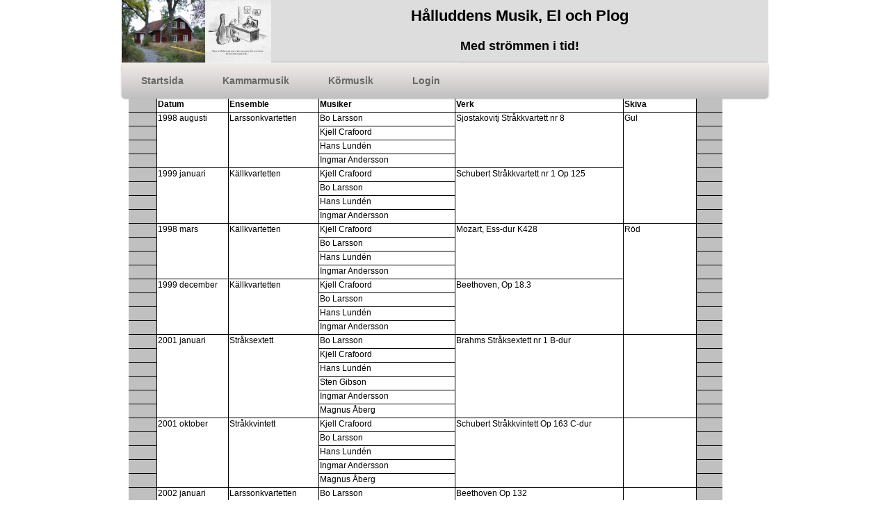

--- FILE ---
content_type: text/html; charset=UTF-8
request_url: https://www.halludden.net/hu/dev9/index.php/hem/Kammarmusik?page=kammar/diskografi1
body_size: 3627
content:
<!DOCTYPE html PUBLIC "-//W3C//DTD XHTML 1.0 Transitional//EN" "http://www.w3.org/TR/xhtml1/DTD/xhtml1-transitional.dtd">
<html xmlns="http://www.w3.org/1999/xhtml"><!-- InstanceBegin template="/Templates/twoColTemplate_extern.dwt" codeOutsideHTMLIsLocked="false" -->
    <head>
        <meta http-equiv="Content-Type" content="text/html; charset=utf-8" />
        <title>Diskografi </title>
        <link href="https://www.halludden.net/hu/dev9/assets/hem/css/main.css" rel="stylesheet" type="text/css" />
        <link href="https://www.halludden.net/hu/dev9/assets/hem/css/navbar.css" rel="stylesheet" type="text/css" />
        <script src="https://ajax.googleapis.com/ajax/libs/jquery/1.12.0/jquery.min.js"></script>
        <script src="https://www.halludden.net/hu/dev9/assets/audiojs/audio.min.js"></script>
    </head>

    <body bgcolor="#ffffff">

        <div id="container">

            <div id="header"> 
                <img src="https://www.halludden.net/hu/dev9/assets/hem/pict/huset_gaveln.png" align="left"  />
                <img src="https://www.halludden.net/hu/dev9/assets/hem/pict/CelloFunny.jpg" align="left" height='90'  />
                <h1 align="center">Hålluddens Musik, El och Plog<br /></h1>
                <h2 align="center"> Med strömmen i tid!</h2>
            </div>

            <div id="cssmenu">
                <ul>
	<li>
		<a href="https://www.halludden.net/hu/dev9/index.php/hem/Oppen/index">Startsida</a></li>
	<li class="has-sub">
		<a href="#">Kammarmusik</a>
		<ul>
			<li>
				<a href="https://www.halludden.net/hu/dev9/index.php/hem/Kammarmusik?page=kammar/min_kammarmusik">Min kammarmusik</a></li>
			<li>
				<a href="https://www.halludden.net/hu/dev9/index.php/hem/Kammarmusik?page=kammar/kalendarium">Kalendarium</a></li>
			<li>
				<a href="https://www.halludden.net/hu/dev9/index.php/hem/Kammarmusik?page=kammar/diskografi1">Diskografi 1998 - 2007</a></li>
			<li>
				<a href="https://www.halludden.net/hu/dev9/index.php/hem/Kammarmusik?page=kammar/diskografi2">Diskografi 2008 -</a></li>
			<li>
				<a href="https://www.halludden.net/hu/dev9/index.php/hem/Kammarmusik/showEnsembleFramforanden/1">Larssonkvartetten</a></li>
			<li>
				<a href="https://www.halludden.net/hu/dev9/index.php/hem/Kammarmusik/showEnsembleFramforanden/2">K&auml;llkvartetten</a></li>
			<li>
				<a href="https://www.halludden.net/hu/dev9/index.php/hem/Kammarmusik/showEnsembleFramforanden/7">K&auml;llkvintetten</a></li>
			<li>
				<a href="https://www.halludden.net/hu/dev9/index.php/hem/Kammarmusik/showEnsembleFramforanden/3">Q3</a></li>
			<li>
				<a href="https://www.halludden.net/hu/dev9/index.php/hem/Kammarmusik/showEnsembleFramforanden/4">Q4</a></li>
			<li>
				<a href="https://www.halludden.net/hu/dev9/index.php/hem/Kammarmusik/showEnsembleFramforanden/5">PQ4</a></li>
			<li>
				<a href="https://www.halludden.net/hu/dev9/index.php/hem/Kammarmusik/showEnsembleFramforanden/6">PQ5</a></li>
		</ul>
	</li>
	<li class="has-sub">
		<a href="#">K&ouml;rmusik</a>
		<ul>
			<li>
				<a href="https://www.halludden.net/hu/dev9/index.php/hem/Kormusik?page=korer/min_kormusik">Min k&ouml;rmusik</a></li>
			<li class="has-sub">
				<a href="#">CV</a>
				<ul>
					<li>
						<a href="https://www.halludden.net/hu/dev9/index.php/hem/Kormusik/showDirigentFramforanden/6">Framtr&auml;danden</a></li>
					<li>
						<a href="https://www.halludden.net/hu/dev9/index.php/hem/Kormusik/showDirigentFramforanden/7">Repetitioner</a></li>
					<li>
						<a href="https://www.halludden.net/hu/dev9/index.php/hem/Kormusik/showDirigentFramforanden/8">&Ouml;vningar</a></li>
				</ul>
			</li>
			<li class="has-sub">
				<a href="#">VVE</a>
				<ul>
					<li class="has-sub">
						<a href="#">Famtr&auml;danden</a>
						<ul>
							<li>
								<a href="https://www.halludden.net/hu/dev9/index.php/hem/Kormusik/showDirigentFramforanden/1">Med Bj&ouml;rn Borseman</a></li>
							<li>
								<a href="https://www.halludden.net/hu/dev9/index.php/hem/Kormusik/showDirigentFramforanden/2">Med Kerstin Alling</a></li>
							<li>
								<a href="https://www.halludden.net/hu/dev9/index.php/hem/Kormusik/showDirigentFramforanden/3">Med Lars Hallgren</a></li>
						</ul>
					</li>
					<li>
						<a href="https://www.halludden.net/hu/dev9/index.php/hem/Kormusik/showDirigentFramforanden/4">Repetitioner</a></li>
					<li>
						<a href="https://www.halludden.net/hu/dev9/index.php/hem/Kormusik/showDirigentFramforanden/5">&Ouml;vningsmusik</a></li>
				</ul>
			</li>
		</ul>
	</li>
	<li>
		<a href="https://www.halludden.net/hu/dev9/index.php/auth/login">Login</a></li>
</ul>
 
            </div>

            <div id="oneColAbsHdr">
                <div class="mainContent">
                    <table border="0" cellspacing="0" cols="7" frame="VOID" rules="NONE">
	<colgroup>
		<col width="40" />
		<col width="103" />
		<col width="130" />
		<col width="141" />
		<col width="242" />
		<col width="68" />
		<col width="38" />
	</colgroup>
	<tbody>
		<tr>
			<td align="LEFT" bgcolor="#C0C0C0" height="17" style="border-left: 1px solid #000000" valign="TOP">
				&nbsp;</td>
			<td align="LEFT" sdnum="1053;0;@" style="border-top: 1px solid #000000; border-bottom: 1px solid #000000; border-left: 1px solid #000000; border-right: 1px solid #000000" valign="TOP" width="90">
				<b>Datum</b></td>
			<td align="LEFT" style="border-top: 1px solid #000000; border-bottom: 1px solid #000000; border-left: 1px solid #000000; border-right: 1px solid #000000" valign="TOP" width="111">
				<b>Ensemble</b></td>
			<td align="LEFT" style="border-top: 1px solid #000000; border-bottom: 1px solid #000000; border-left: 1px solid #000000; border-right: 1px solid #000000" valign="TOP" width="193">
				<b>Musiker</b></td>
			<td align="LEFT" style="border-top: 1px solid #000000; border-bottom: 1px solid #000000; border-left: 1px solid #000000; border-right: 1px solid #000000" valign="TOP" width="234">
				<b>Verk</b></td>
			<td align="LEFT" style="border-top: 1px solid #000000; border-bottom: 1px solid #000000; border-left: 1px solid #000000; border-right: 1px solid #000000" valign="TOP" width="102">
				<b>Skiva</b></td>
			<td align="LEFT" bgcolor="#C0C0C0" style="border-right: 1px solid #000000" valign="TOP">
				&nbsp;</td>
		</tr>
		<tr>
			<td align="LEFT" bgcolor="#C0C0C0" height="17" style="border-left: 1px solid #000000" valign="TOP">
				&nbsp;</td>
			<td align="LEFT" rowspan="4" sdnum="1053;0;@" style="border-top: 1px solid #000000; border-bottom: 1px solid #000000; border-left: 1px solid #000000; border-right: 1px solid #000000" valign="TOP">
				1998 augusti</td>
			<td align="LEFT" rowspan="4" style="border-top: 1px solid #000000; border-bottom: 1px solid #000000; border-left: 1px solid #000000; border-right: 1px solid #000000" valign="TOP">
				Larssonkvartetten</td>
			<td align="LEFT" style="border-top: 1px solid #000000; border-left: 1px solid #000000; border-right: 1px solid #000000" valign="TOP">
				Bo Larsson</td>
			<td align="LEFT" rowspan="4" style="border-top: 1px solid #000000; border-bottom: 1px solid #000000; border-right: 1px solid #000000" valign="TOP">
				Sjostakovitj Str&aring;kkvartett nr 8</td>
			<td align="LEFT" rowspan="8" style="border-top: 1px solid #000000; border-bottom: 1px solid #000000; border-left: 1px solid #000000; border-right: 1px solid #000000" valign="TOP">
				Gul</td>
			<td align="LEFT" bgcolor="#C0C0C0" style="border-right: 1px solid #000000" valign="TOP">
				&nbsp;</td>
		</tr>
		<tr>
			<td align="LEFT" bgcolor="#C0C0C0" height="17" style="border-left: 1px solid #000000" valign="TOP">
				&nbsp;</td>
			<td align="LEFT" style="border-left: 1px solid #000000; border-right: 1px solid #000000" valign="TOP">
				Kjell Crafoord</td>
			<td align="LEFT" bgcolor="#C0C0C0" style="border-right: 1px solid #000000" valign="TOP">
				&nbsp;</td>
		</tr>
		<tr>
			<td align="LEFT" bgcolor="#C0C0C0" height="17" style="border-left: 1px solid #000000" valign="TOP">
				&nbsp;</td>
			<td align="LEFT" style="border-left: 1px solid #000000; border-right: 1px solid #000000" valign="TOP">
				Hans Lund&eacute;n</td>
			<td align="LEFT" bgcolor="#C0C0C0" style="border-right: 1px solid #000000" valign="TOP">
				&nbsp;</td>
		</tr>
		<tr>
			<td align="LEFT" bgcolor="#C0C0C0" height="17" style="border-left: 1px solid #000000" valign="TOP">
				&nbsp;</td>
			<td align="LEFT" style="border-bottom: 1px solid #000000; border-left: 1px solid #000000; border-right: 1px solid #000000" valign="TOP">
				Ingmar Andersson</td>
			<td align="LEFT" bgcolor="#C0C0C0" style="border-right: 1px solid #000000" valign="TOP">
				&nbsp;</td>
		</tr>
		<tr>
			<td align="LEFT" bgcolor="#C0C0C0" height="17" style="border-left: 1px solid #000000" valign="TOP">
				&nbsp;</td>
			<td align="LEFT" rowspan="4" sdnum="1053;0;@" style="border-top: 1px solid #000000; border-bottom: 1px solid #000000; border-left: 1px solid #000000; border-right: 1px solid #000000" valign="TOP">
				1999 januari</td>
			<td align="LEFT" rowspan="4" style="border-top: 1px solid #000000; border-bottom: 1px solid #000000; border-left: 1px solid #000000; border-right: 1px solid #000000" valign="TOP">
				K&auml;llkvartetten</td>
			<td align="LEFT" style="border-top: 1px solid #000000; border-left: 1px solid #000000; border-right: 1px solid #000000" valign="TOP">
				Kjell Crafoord</td>
			<td align="LEFT" rowspan="4" style="border-top: 1px solid #000000; border-bottom: 1px solid #000000; border-right: 1px solid #000000" valign="TOP">
				Schubert Str&aring;kkvartett nr 1 Op 125</td>
			<td align="LEFT" bgcolor="#C0C0C0" style="border-right: 1px solid #000000" valign="TOP">
				&nbsp;</td>
		</tr>
		<tr>
			<td align="LEFT" bgcolor="#C0C0C0" height="17" style="border-left: 1px solid #000000" valign="TOP">
				&nbsp;</td>
			<td align="LEFT" style="border-left: 1px solid #000000; border-right: 1px solid #000000" valign="TOP">
				Bo Larsson</td>
			<td align="LEFT" bgcolor="#C0C0C0" style="border-right: 1px solid #000000" valign="TOP">
				&nbsp;</td>
		</tr>
		<tr>
			<td align="LEFT" bgcolor="#C0C0C0" height="17" style="border-left: 1px solid #000000" valign="TOP">
				&nbsp;</td>
			<td align="LEFT" style="border-left: 1px solid #000000; border-right: 1px solid #000000" valign="TOP">
				Hans Lund&eacute;n</td>
			<td align="LEFT" bgcolor="#C0C0C0" style="border-right: 1px solid #000000" valign="TOP">
				&nbsp;</td>
		</tr>
		<tr>
			<td align="LEFT" bgcolor="#C0C0C0" height="17" style="border-left: 1px solid #000000" valign="TOP">
				&nbsp;</td>
			<td align="LEFT" style="border-bottom: 1px solid #000000; border-left: 1px solid #000000; border-right: 1px solid #000000" valign="TOP">
				Ingmar Andersson</td>
			<td align="LEFT" bgcolor="#C0C0C0" style="border-right: 1px solid #000000" valign="TOP">
				&nbsp;</td>
		</tr>
		<tr>
			<td align="LEFT" bgcolor="#C0C0C0" height="17" style="border-left: 1px solid #000000" valign="TOP">
				&nbsp;</td>
			<td align="LEFT" rowspan="4" sdnum="1053;0;@" style="border-top: 1px solid #000000; border-bottom: 1px solid #000000; border-left: 1px solid #000000; border-right: 1px solid #000000" valign="TOP">
				1998 mars</td>
			<td align="LEFT" rowspan="4" style="border-top: 1px solid #000000; border-bottom: 1px solid #000000; border-left: 1px solid #000000; border-right: 1px solid #000000" valign="TOP">
				K&auml;llkvartetten</td>
			<td align="LEFT" style="border-top: 1px solid #000000; border-left: 1px solid #000000; border-right: 1px solid #000000" valign="TOP">
				Kjell Crafoord</td>
			<td align="LEFT" rowspan="4" style="border-top: 1px solid #000000; border-bottom: 1px solid #000000; border-left: 1px solid #000000; border-right: 1px solid #000000" valign="TOP">
				Mozart, Ess-dur K428</td>
			<td align="LEFT" rowspan="8" style="border-top: 1px solid #000000; border-bottom: 1px solid #000000; border-left: 1px solid #000000; border-right: 1px solid #000000" valign="TOP">
				R&ouml;d</td>
			<td align="LEFT" bgcolor="#C0C0C0" style="border-right: 1px solid #000000" valign="TOP">
				&nbsp;</td>
		</tr>
		<tr>
			<td align="LEFT" bgcolor="#C0C0C0" height="17" style="border-left: 1px solid #000000" valign="TOP">
				&nbsp;</td>
			<td align="LEFT" style="border-left: 1px solid #000000; border-right: 1px solid #000000" valign="TOP">
				Bo Larsson</td>
			<td align="LEFT" bgcolor="#C0C0C0" style="border-right: 1px solid #000000" valign="TOP">
				&nbsp;</td>
		</tr>
		<tr>
			<td align="LEFT" bgcolor="#C0C0C0" height="17" style="border-left: 1px solid #000000" valign="TOP">
				&nbsp;</td>
			<td align="LEFT" style="border-left: 1px solid #000000; border-right: 1px solid #000000" valign="TOP">
				Hans Lund&eacute;n</td>
			<td align="LEFT" bgcolor="#C0C0C0" style="border-right: 1px solid #000000" valign="TOP">
				&nbsp;</td>
		</tr>
		<tr>
			<td align="LEFT" bgcolor="#C0C0C0" height="17" style="border-left: 1px solid #000000" valign="TOP">
				&nbsp;</td>
			<td align="LEFT" style="border-bottom: 1px solid #000000; border-left: 1px solid #000000; border-right: 1px solid #000000" valign="TOP">
				Ingmar Andersson</td>
			<td align="LEFT" bgcolor="#C0C0C0" style="border-right: 1px solid #000000" valign="TOP">
				&nbsp;</td>
		</tr>
		<tr>
			<td align="LEFT" bgcolor="#C0C0C0" height="17" style="border-left: 1px solid #000000" valign="TOP">
				&nbsp;</td>
			<td align="LEFT" rowspan="4" sdnum="1053;0;@" style="border-top: 1px solid #000000; border-bottom: 1px solid #000000; border-left: 1px solid #000000; border-right: 1px solid #000000" valign="TOP">
				1999 december</td>
			<td align="LEFT" rowspan="4" style="border-top: 1px solid #000000; border-bottom: 1px solid #000000; border-left: 1px solid #000000; border-right: 1px solid #000000" valign="TOP">
				K&auml;llkvartetten</td>
			<td align="LEFT" style="border-top: 1px solid #000000; border-left: 1px solid #000000; border-right: 1px solid #000000" valign="TOP">
				Kjell Crafoord</td>
			<td align="LEFT" rowspan="4" style="border-top: 1px solid #000000; border-bottom: 1px solid #000000; border-left: 1px solid #000000; border-right: 1px solid #000000" valign="TOP">
				Beethoven, Op 18.3</td>
			<td align="LEFT" bgcolor="#C0C0C0" style="border-right: 1px solid #000000" valign="TOP">
				&nbsp;</td>
		</tr>
		<tr>
			<td align="LEFT" bgcolor="#C0C0C0" height="17" style="border-left: 1px solid #000000" valign="TOP">
				&nbsp;</td>
			<td align="LEFT" style="border-left: 1px solid #000000; border-right: 1px solid #000000" valign="TOP">
				Bo Larsson</td>
			<td align="LEFT" bgcolor="#C0C0C0" style="border-right: 1px solid #000000" valign="TOP">
				&nbsp;</td>
		</tr>
		<tr>
			<td align="LEFT" bgcolor="#C0C0C0" height="17" style="border-left: 1px solid #000000" valign="TOP">
				&nbsp;</td>
			<td align="LEFT" style="border-left: 1px solid #000000; border-right: 1px solid #000000" valign="TOP">
				Hans Lund&eacute;n</td>
			<td align="LEFT" bgcolor="#C0C0C0" style="border-right: 1px solid #000000" valign="TOP">
				&nbsp;</td>
		</tr>
		<tr>
			<td align="LEFT" bgcolor="#C0C0C0" height="17" style="border-left: 1px solid #000000" valign="TOP">
				&nbsp;</td>
			<td align="LEFT" style="border-bottom: 1px solid #000000; border-left: 1px solid #000000; border-right: 1px solid #000000" valign="TOP">
				Ingmar Andersson</td>
			<td align="LEFT" bgcolor="#C0C0C0" style="border-right: 1px solid #000000" valign="TOP">
				&nbsp;</td>
		</tr>
		<tr>
			<td align="LEFT" bgcolor="#C0C0C0" height="17" style="border-left: 1px solid #000000" valign="TOP">
				&nbsp;</td>
			<td align="LEFT" rowspan="6" sdnum="1053;0;@" style="border-top: 1px solid #000000; border-bottom: 1px solid #000000; border-left: 1px solid #000000; border-right: 1px solid #000000" valign="TOP">
				2001 januari</td>
			<td align="LEFT" rowspan="6" style="border-top: 1px solid #000000; border-bottom: 1px solid #000000; border-left: 1px solid #000000; border-right: 1px solid #000000" valign="TOP">
				Str&aring;ksextett</td>
			<td align="LEFT" style="border-top: 1px solid #000000; border-left: 1px solid #000000; border-right: 1px solid #000000" valign="TOP">
				Bo Larsson</td>
			<td align="LEFT" rowspan="6" style="border-top: 1px solid #000000; border-bottom: 1px solid #000000; border-left: 1px solid #000000; border-right: 1px solid #000000" valign="TOP">
				Brahms Str&aring;ksextett nr 1 B-dur</td>
			<td align="LEFT" rowspan="6" style="border-top: 1px solid #000000; border-bottom: 1px solid #000000; border-left: 1px solid #000000; border-right: 1px solid #000000" valign="TOP">
				&nbsp;</td>
			<td align="LEFT" bgcolor="#C0C0C0" style="border-right: 1px solid #000000" valign="TOP">
				&nbsp;</td>
		</tr>
		<tr>
			<td align="LEFT" bgcolor="#C0C0C0" height="17" style="border-left: 1px solid #000000" valign="TOP">
				&nbsp;</td>
			<td align="LEFT" style="border-left: 1px solid #000000; border-right: 1px solid #000000" valign="TOP">
				Kjell Crafoord</td>
			<td align="LEFT" bgcolor="#C0C0C0" style="border-right: 1px solid #000000" valign="TOP">
				&nbsp;</td>
		</tr>
		<tr>
			<td align="LEFT" bgcolor="#C0C0C0" height="17" style="border-left: 1px solid #000000" valign="TOP">
				&nbsp;</td>
			<td align="LEFT" style="border-left: 1px solid #000000; border-right: 1px solid #000000" valign="TOP">
				Hans Lund&eacute;n</td>
			<td align="LEFT" bgcolor="#C0C0C0" style="border-right: 1px solid #000000" valign="TOP">
				&nbsp;</td>
		</tr>
		<tr>
			<td align="LEFT" bgcolor="#C0C0C0" height="17" style="border-left: 1px solid #000000" valign="TOP">
				&nbsp;</td>
			<td align="LEFT" style="border-left: 1px solid #000000; border-right: 1px solid #000000" valign="TOP">
				Sten Gibson</td>
			<td align="LEFT" bgcolor="#C0C0C0" style="border-right: 1px solid #000000" valign="TOP">
				&nbsp;</td>
		</tr>
		<tr>
			<td align="LEFT" bgcolor="#C0C0C0" height="17" style="border-left: 1px solid #000000" valign="TOP">
				&nbsp;</td>
			<td align="LEFT" style="border-left: 1px solid #000000; border-right: 1px solid #000000" valign="TOP">
				Ingmar Andersson</td>
			<td align="LEFT" bgcolor="#C0C0C0" style="border-right: 1px solid #000000" valign="TOP">
				&nbsp;</td>
		</tr>
		<tr>
			<td align="LEFT" bgcolor="#C0C0C0" height="17" style="border-left: 1px solid #000000" valign="TOP">
				&nbsp;</td>
			<td align="LEFT" style="border-bottom: 1px solid #000000; border-left: 1px solid #000000; border-right: 1px solid #000000" valign="TOP">
				Magnus &Aring;berg</td>
			<td align="LEFT" bgcolor="#C0C0C0" style="border-right: 1px solid #000000" valign="TOP">
				&nbsp;</td>
		</tr>
		<tr>
			<td align="LEFT" bgcolor="#C0C0C0" height="17" style="border-left: 1px solid #000000" valign="TOP">
				&nbsp;</td>
			<td align="LEFT" rowspan="5" sdnum="1053;0;@" style="border-top: 1px solid #000000; border-bottom: 1px solid #000000; border-left: 1px solid #000000; border-right: 1px solid #000000" valign="TOP">
				2001 oktober</td>
			<td align="LEFT" rowspan="5" style="border-top: 1px solid #000000; border-bottom: 1px solid #000000; border-left: 1px solid #000000; border-right: 1px solid #000000" valign="TOP">
				Str&aring;kkvintett</td>
			<td align="LEFT" style="border-top: 1px solid #000000; border-left: 1px solid #000000; border-right: 1px solid #000000" valign="TOP">
				Kjell Crafoord</td>
			<td align="LEFT" rowspan="5" style="border-top: 1px solid #000000; border-bottom: 1px solid #000000; border-left: 1px solid #000000; border-right: 1px solid #000000" valign="TOP">
				Schubert Str&aring;kkvintett Op 163 C-dur</td>
			<td align="LEFT" rowspan="5" style="border-top: 1px solid #000000; border-bottom: 1px solid #000000; border-left: 1px solid #000000; border-right: 1px solid #000000" valign="TOP">
				&nbsp;</td>
			<td align="LEFT" bgcolor="#C0C0C0" style="border-right: 1px solid #000000" valign="TOP">
				&nbsp;</td>
		</tr>
		<tr>
			<td align="LEFT" bgcolor="#C0C0C0" height="17" style="border-left: 1px solid #000000" valign="TOP">
				&nbsp;</td>
			<td align="LEFT" style="border-left: 1px solid #000000; border-right: 1px solid #000000" valign="TOP">
				Bo Larsson</td>
			<td align="LEFT" bgcolor="#C0C0C0" style="border-right: 1px solid #000000" valign="TOP">
				&nbsp;</td>
		</tr>
		<tr>
			<td align="LEFT" bgcolor="#C0C0C0" height="17" style="border-left: 1px solid #000000" valign="TOP">
				&nbsp;</td>
			<td align="LEFT" style="border-left: 1px solid #000000; border-right: 1px solid #000000" valign="TOP">
				Hans Lund&eacute;n</td>
			<td align="LEFT" bgcolor="#C0C0C0" style="border-right: 1px solid #000000" valign="TOP">
				&nbsp;</td>
		</tr>
		<tr>
			<td align="LEFT" bgcolor="#C0C0C0" height="17" style="border-left: 1px solid #000000" valign="TOP">
				&nbsp;</td>
			<td align="LEFT" style="border-left: 1px solid #000000; border-right: 1px solid #000000" valign="TOP">
				Ingmar Andersson</td>
			<td align="LEFT" bgcolor="#C0C0C0" style="border-right: 1px solid #000000" valign="TOP">
				&nbsp;</td>
		</tr>
		<tr>
			<td align="LEFT" bgcolor="#C0C0C0" height="17" style="border-left: 1px solid #000000" valign="TOP">
				&nbsp;</td>
			<td align="LEFT" style="border-bottom: 1px solid #000000; border-left: 1px solid #000000; border-right: 1px solid #000000" valign="TOP">
				Magnus &Aring;berg</td>
			<td align="LEFT" bgcolor="#C0C0C0" style="border-right: 1px solid #000000" valign="TOP">
				&nbsp;</td>
		</tr>
		<tr>
			<td align="LEFT" bgcolor="#C0C0C0" height="17" style="border-left: 1px solid #000000" valign="TOP">
				&nbsp;</td>
			<td align="LEFT" rowspan="4" sdnum="1053;0;@" style="border-top: 1px solid #000000; border-bottom: 1px solid #000000; border-left: 1px solid #000000; border-right: 1px solid #000000" valign="TOP">
				2002 januari</td>
			<td align="LEFT" rowspan="4" style="border-top: 1px solid #000000; border-bottom: 1px solid #000000; border-left: 1px solid #000000; border-right: 1px solid #000000" valign="TOP">
				Larssonkvartetten</td>
			<td align="LEFT" style="border-top: 1px solid #000000; border-left: 1px solid #000000; border-right: 1px solid #000000" valign="TOP">
				Bo Larsson</td>
			<td align="LEFT" rowspan="4" style="border-top: 1px solid #000000; border-bottom: 1px solid #000000; border-left: 1px solid #000000; border-right: 1px solid #000000" valign="TOP">
				Beethoven Op 132</td>
			<td align="LEFT" rowspan="4" style="border-top: 1px solid #000000; border-bottom: 1px solid #000000; border-left: 1px solid #000000; border-right: 1px solid #000000" valign="TOP">
				&nbsp;</td>
			<td align="LEFT" bgcolor="#C0C0C0" style="border-right: 1px solid #000000" valign="TOP">
				&nbsp;</td>
		</tr>
		<tr>
			<td align="LEFT" bgcolor="#C0C0C0" height="17" style="border-left: 1px solid #000000" valign="TOP">
				&nbsp;</td>
			<td align="LEFT" style="border-left: 1px solid #000000; border-right: 1px solid #000000" valign="TOP">
				Kjell Crafoord</td>
			<td align="LEFT" bgcolor="#C0C0C0" style="border-right: 1px solid #000000" valign="TOP">
				&nbsp;</td>
		</tr>
		<tr>
			<td align="LEFT" bgcolor="#C0C0C0" height="17" style="border-left: 1px solid #000000" valign="TOP">
				&nbsp;</td>
			<td align="LEFT" style="border-left: 1px solid #000000; border-right: 1px solid #000000" valign="TOP">
				Hans Lund&eacute;n</td>
			<td align="LEFT" bgcolor="#C0C0C0" style="border-right: 1px solid #000000" valign="TOP">
				&nbsp;</td>
		</tr>
		<tr>
			<td align="LEFT" bgcolor="#C0C0C0" height="17" style="border-left: 1px solid #000000" valign="TOP">
				&nbsp;</td>
			<td align="LEFT" style="border-bottom: 1px solid #000000; border-left: 1px solid #000000; border-right: 1px solid #000000" valign="TOP">
				Ingmar Andersson</td>
			<td align="LEFT" bgcolor="#C0C0C0" style="border-right: 1px solid #000000" valign="TOP">
				&nbsp;</td>
		</tr>
		<tr>
			<td align="LEFT" bgcolor="#C0C0C0" height="17" style="border-left: 1px solid #000000" valign="TOP">
				&nbsp;</td>
			<td align="LEFT" rowspan="4" sdnum="1053;0;@" style="border-top: 1px solid #000000; border-bottom: 1px solid #000000; border-left: 1px solid #000000; border-right: 1px solid #000000" valign="TOP">
				2002 juli</td>
			<td align="LEFT" rowspan="4" style="border-top: 1px solid #000000; border-bottom: 1px solid #000000; border-left: 1px solid #000000; border-right: 1px solid #000000" valign="TOP">
				Q4</td>
			<td align="LEFT" style="border-top: 1px solid #000000; border-left: 1px solid #000000; border-right: 1px solid #000000" valign="TOP">
				Bo Larsson</td>
			<td align="LEFT" rowspan="4" style="border-top: 1px solid #000000; border-bottom: 1px solid #000000; border-left: 1px solid #000000; border-right: 1px solid #000000" valign="TOP">
				Beethoven Op 59.1</td>
			<td align="LEFT" rowspan="4" style="border-top: 1px solid #000000; border-bottom: 1px solid #000000; border-left: 1px solid #000000; border-right: 1px solid #000000" valign="TOP">
				Q4 foto</td>
			<td align="LEFT" bgcolor="#C0C0C0" style="border-right: 1px solid #000000" valign="TOP">
				&nbsp;</td>
		</tr>
		<tr>
			<td align="LEFT" bgcolor="#C0C0C0" height="17" style="border-left: 1px solid #000000" valign="TOP">
				&nbsp;</td>
			<td align="LEFT" style="border-left: 1px solid #000000; border-right: 1px solid #000000" valign="TOP">
				Kjell Crafoord</td>
			<td align="LEFT" bgcolor="#C0C0C0" style="border-right: 1px solid #000000" valign="TOP">
				&nbsp;</td>
		</tr>
		<tr>
			<td align="LEFT" bgcolor="#C0C0C0" height="17" style="border-left: 1px solid #000000" valign="TOP">
				&nbsp;</td>
			<td align="LEFT" style="border-left: 1px solid #000000; border-right: 1px solid #000000" valign="TOP">
				Hans Lund&eacute;n</td>
			<td align="LEFT" bgcolor="#C0C0C0" style="border-right: 1px solid #000000" valign="TOP">
				&nbsp;</td>
		</tr>
		<tr>
			<td align="LEFT" bgcolor="#C0C0C0" height="17" style="border-left: 1px solid #000000" valign="TOP">
				&nbsp;</td>
			<td align="LEFT" style="border-bottom: 1px solid #000000; border-left: 1px solid #000000; border-right: 1px solid #000000" valign="TOP">
				Ingmar Andersson</td>
			<td align="LEFT" bgcolor="#C0C0C0" style="border-right: 1px solid #000000" valign="TOP">
				&nbsp;</td>
		</tr>
		<tr>
			<td align="LEFT" bgcolor="#C0C0C0" height="17" style="border-left: 1px solid #000000" valign="TOP">
				&nbsp;</td>
			<td align="LEFT" rowspan="4" sdnum="1053;0;@" style="border-top: 1px solid #000000; border-bottom: 1px solid #000000; border-left: 1px solid #000000; border-right: 1px solid #000000" valign="TOP">
				2003 januari</td>
			<td align="LEFT" rowspan="4" style="border-top: 1px solid #000000; border-bottom: 1px solid #000000; border-left: 1px solid #000000; border-right: 1px solid #000000" valign="TOP">
				Larssonkvartetten</td>
			<td align="LEFT" style="border-top: 1px solid #000000; border-left: 1px solid #000000; border-right: 1px solid #000000" valign="TOP">
				Bo Larsson</td>
			<td align="LEFT" rowspan="4" style="border-top: 1px solid #000000; border-bottom: 1px solid #000000; border-left: 1px solid #000000; border-right: 1px solid #000000" valign="TOP">
				Sjostakovitj Str&aring;kkvartett nr 7</td>
			<td align="LEFT" rowspan="7" style="border-top: 1px solid #000000; border-bottom: 1px solid #000000; border-left: 1px solid #000000; border-right: 1px solid #000000" valign="TOP">
				Q4 relief</td>
			<td align="LEFT" bgcolor="#C0C0C0" style="border-right: 1px solid #000000" valign="TOP">
				&nbsp;</td>
		</tr>
		<tr>
			<td align="LEFT" bgcolor="#C0C0C0" height="17" style="border-left: 1px solid #000000" valign="TOP">
				&nbsp;</td>
			<td align="LEFT" style="border-left: 1px solid #000000; border-right: 1px solid #000000" valign="TOP">
				Kjell Crafoord</td>
			<td align="LEFT" bgcolor="#C0C0C0" style="border-right: 1px solid #000000" valign="TOP">
				&nbsp;</td>
		</tr>
		<tr>
			<td align="LEFT" bgcolor="#C0C0C0" height="17" style="border-left: 1px solid #000000" valign="TOP">
				&nbsp;</td>
			<td align="LEFT" style="border-left: 1px solid #000000; border-right: 1px solid #000000" valign="TOP">
				Hans Lund&eacute;n</td>
			<td align="LEFT" bgcolor="#C0C0C0" style="border-right: 1px solid #000000" valign="TOP">
				&nbsp;</td>
		</tr>
		<tr>
			<td align="LEFT" bgcolor="#C0C0C0" height="17" style="border-left: 1px solid #000000" valign="TOP">
				&nbsp;</td>
			<td align="LEFT" style="border-bottom: 1px solid #000000; border-left: 1px solid #000000; border-right: 1px solid #000000" valign="TOP">
				Ingmar Andersson</td>
			<td align="LEFT" bgcolor="#C0C0C0" style="border-right: 1px solid #000000" valign="TOP">
				&nbsp;</td>
		</tr>
		<tr>
			<td align="LEFT" bgcolor="#C0C0C0" height="17" style="border-left: 1px solid #000000" valign="TOP">
				&nbsp;</td>
			<td align="LEFT" rowspan="3" sdnum="1053;0;@" style="border-top: 1px solid #000000; border-bottom: 1px solid #000000; border-left: 1px solid #000000; border-right: 1px solid #000000" valign="TOP">
				2003 januari</td>
			<td align="LEFT" rowspan="3" style="border-top: 1px solid #000000; border-bottom: 1px solid #000000; border-left: 1px solid #000000; border-right: 1px solid #000000" valign="TOP">
				Q3</td>
			<td align="LEFT" style="border-top: 1px solid #000000; border-left: 1px solid #000000; border-right: 1px solid #000000" valign="TOP">
				Kjell Crafoord</td>
			<td align="LEFT" rowspan="3" style="border-top: 1px solid #000000; border-bottom: 1px solid #000000; border-left: 1px solid #000000; border-right: 1px solid #000000" valign="TOP">
				Dohnanyi Serenad Op 10 Sats 1</td>
			<td align="LEFT" bgcolor="#C0C0C0" style="border-right: 1px solid #000000" valign="TOP">
				&nbsp;</td>
		</tr>
		<tr>
			<td align="LEFT" bgcolor="#C0C0C0" height="17" style="border-left: 1px solid #000000" valign="TOP">
				&nbsp;</td>
			<td align="LEFT" style="border-left: 1px solid #000000; border-right: 1px solid #000000" valign="TOP">
				Hans Lund&eacute;n</td>
			<td align="LEFT" bgcolor="#C0C0C0" style="border-right: 1px solid #000000" valign="TOP">
				&nbsp;</td>
		</tr>
		<tr>
			<td align="LEFT" bgcolor="#C0C0C0" height="17" style="border-left: 1px solid #000000" valign="TOP">
				&nbsp;</td>
			<td align="LEFT" style="border-bottom: 1px solid #000000; border-left: 1px solid #000000; border-right: 1px solid #000000" valign="TOP">
				Ingmar Andersson</td>
			<td align="LEFT" bgcolor="#C0C0C0" style="border-right: 1px solid #000000" valign="TOP">
				&nbsp;</td>
		</tr>
		<tr>
			<td align="LEFT" bgcolor="#C0C0C0" height="17" style="border-left: 1px solid #000000" valign="TOP">
				&nbsp;</td>
			<td align="LEFT" rowspan="3" sdnum="1053;0;@" style="border-top: 1px solid #000000; border-bottom: 1px solid #000000; border-left: 1px solid #000000; border-right: 1px solid #000000" valign="TOP">
				2004 februari</td>
			<td align="LEFT" rowspan="3" style="border-top: 1px solid #000000; border-bottom: 1px solid #000000; border-left: 1px solid #000000; border-right: 1px solid #000000" valign="TOP">
				Q3</td>
			<td align="LEFT" style="border-top: 1px solid #000000; border-left: 1px solid #000000; border-right: 1px solid #000000" valign="TOP">
				Kjell Crafoord</td>
			<td align="LEFT" rowspan="3" style="border-top: 1px solid #000000; border-bottom: 1px solid #000000; border-left: 1px solid #000000; border-right: 1px solid #000000" valign="TOP">
				&Aring;ke Udd&eacute;n, Str&aring;ktrio</td>
			<td align="LEFT" rowspan="3" style="border-top: 1px solid #000000; border-bottom: 1px solid #000000; border-left: 1px solid #000000; border-right: 1px solid #000000" valign="TOP">
				Blommor</td>
			<td align="LEFT" bgcolor="#C0C0C0" style="border-right: 1px solid #000000" valign="TOP">
				&nbsp;</td>
		</tr>
		<tr>
			<td align="LEFT" bgcolor="#C0C0C0" height="17" style="border-left: 1px solid #000000" valign="TOP">
				&nbsp;</td>
			<td align="LEFT" style="border-left: 1px solid #000000; border-right: 1px solid #000000" valign="TOP">
				Hans Lund&eacute;n</td>
			<td align="LEFT" bgcolor="#C0C0C0" style="border-right: 1px solid #000000" valign="TOP">
				&nbsp;</td>
		</tr>
		<tr>
			<td align="LEFT" bgcolor="#C0C0C0" height="17" style="border-left: 1px solid #000000" valign="TOP">
				&nbsp;</td>
			<td align="LEFT" style="border-bottom: 1px solid #000000; border-left: 1px solid #000000; border-right: 1px solid #000000" valign="TOP">
				Ingmar Andersson</td>
			<td align="LEFT" bgcolor="#C0C0C0" style="border-right: 1px solid #000000" valign="TOP">
				&nbsp;</td>
		</tr>
		<tr>
			<td align="LEFT" bgcolor="#C0C0C0" height="17" style="border-left: 1px solid #000000" valign="TOP">
				&nbsp;</td>
			<td align="LEFT" rowspan="3" sdnum="1053;0;@" style="border-top: 1px solid #000000; border-bottom: 1px solid #000000; border-left: 1px solid #000000; border-right: 1px solid #000000" valign="TOP">
				&nbsp;</td>
			<td align="LEFT" rowspan="3" style="border-top: 1px solid #000000; border-bottom: 1px solid #000000; border-left: 1px solid #000000; border-right: 1px solid #000000" valign="TOP">
				Q3</td>
			<td align="LEFT" style="border-top: 1px solid #000000; border-left: 1px solid #000000; border-right: 1px solid #000000" valign="TOP">
				Kjell Crafoord</td>
			<td align="LEFT" rowspan="3" style="border-top: 1px solid #000000; border-bottom: 1px solid #000000; border-left: 1px solid #000000; border-right: 1px solid #000000" valign="TOP">
				Beethoven Op 9.3</td>
			<td align="LEFT" rowspan="3" style="border-top: 1px solid #000000; border-bottom: 1px solid #000000; border-left: 1px solid #000000; border-right: 1px solid #000000" valign="TOP">
				&nbsp;</td>
			<td align="LEFT" bgcolor="#C0C0C0" style="border-right: 1px solid #000000" valign="TOP">
				&nbsp;</td>
		</tr>
		<tr>
			<td align="LEFT" bgcolor="#C0C0C0" height="17" style="border-left: 1px solid #000000" valign="TOP">
				&nbsp;</td>
			<td align="LEFT" style="border-left: 1px solid #000000; border-right: 1px solid #000000" valign="TOP">
				Hans Lund&eacute;n</td>
			<td align="LEFT" bgcolor="#C0C0C0" style="border-right: 1px solid #000000" valign="TOP">
				&nbsp;</td>
		</tr>
		<tr>
			<td align="LEFT" bgcolor="#C0C0C0" height="17" style="border-left: 1px solid #000000; border-right: 1px solid #000000" valign="TOP">
				&nbsp;</td>
			<td align="LEFT" style="border-bottom: 1px solid #000000; border-left: 1px solid #000000; border-right: 1px solid #000000" valign="TOP">
				Ingmar Andersson</td>
			<td align="LEFT" bgcolor="#C0C0C0" style="border-right: 1px solid #000000" valign="TOP">
				&nbsp;</td>
		</tr>
		<tr>
			<td align="LEFT" bgcolor="#C0C0C0" height="17" style="border-left: 1px solid #000000; border-right: 1px solid #000000" valign="TOP">
				&nbsp;</td>
			<td align="LEFT" sdnum="1053;0;@" style="border-top: 1px solid #000000; border-left: 1px solid #000000; border-right: 1px solid #000000" valign="TOP">
				2004-10-10</td>
			<td align="LEFT" style="border-top: 1px solid #000000; border-left: 1px solid #000000; border-right: 1px solid #000000" valign="TOP">
				Q3</td>
			<td align="LEFT" style="border-top: 1px solid #000000; border-left: 1px solid #000000; border-right: 1px solid #000000" valign="TOP">
				Kjell Crafoord</td>
			<td align="LEFT" style="border-top: 1px solid #000000; border-left: 1px solid #000000; border-right: 1px solid #000000" valign="TOP">
				John Ferstr&ouml;m</td>
			<td align="LEFT">
				Fernstr&ouml;m</td>
			<td align="LEFT" bgcolor="#C0C0C0" style="border-left: 1px solid #000000; border-right: 1px solid #000000" valign="TOP">
				&nbsp;</td>
		</tr>
		<tr>
			<td align="LEFT" bgcolor="#C0C0C0" height="17" style="border-left: 1px solid #000000; border-right: 1px solid #000000" valign="TOP">
				&nbsp;</td>
			<td align="LEFT" sdnum="1053;0;@" style="border-left: 1px solid #000000; border-right: 1px solid #000000" valign="TOP">
				&nbsp;</td>
			<td align="LEFT" style="border-left: 1px solid #000000; border-right: 1px solid #000000" valign="TOP">
				&nbsp;</td>
			<td align="LEFT" style="border-left: 1px solid #000000; border-right: 1px solid #000000" valign="TOP">
				Hans Lund&eacute;n</td>
			<td align="LEFT" style="border-left: 1px solid #000000; border-right: 1px solid #000000" valign="TOP">
				Trio f&ouml;r str&aring;kinstrument Op 90 (1950)</td>
			<td align="LEFT" valign="TOP">
				Olja</td>
			<td align="LEFT" bgcolor="#C0C0C0" style="border-left: 1px solid #000000; border-right: 1px solid #000000" valign="TOP">
				&nbsp;</td>
		</tr>
		<tr>
			<td align="LEFT" bgcolor="#C0C0C0" height="17" style="border-left: 1px solid #000000; border-right: 1px solid #000000" valign="TOP">
				&nbsp;</td>
			<td align="LEFT" sdnum="1053;0;@" style="border-bottom: 1px solid #000000; border-left: 1px solid #000000; border-right: 1px solid #000000" valign="TOP">
				&nbsp;</td>
			<td align="LEFT" style="border-bottom: 1px solid #000000; border-left: 1px solid #000000; border-right: 1px solid #000000" valign="TOP">
				&nbsp;</td>
			<td align="LEFT" style="border-bottom: 1px solid #000000; border-left: 1px solid #000000; border-right: 1px solid #000000" valign="TOP">
				Ingmar Andersson</td>
			<td align="LEFT" style="border-bottom: 1px solid #000000; border-left: 1px solid #000000; border-right: 1px solid #000000" valign="TOP">
				&nbsp;</td>
			<td align="LEFT" style="border-bottom: 1px solid #000000" valign="TOP">
				&nbsp;</td>
			<td align="LEFT" bgcolor="#C0C0C0" style="border-left: 1px solid #000000; border-right: 1px solid #000000" valign="TOP">
				&nbsp;</td>
		</tr>
		<tr>
			<td align="LEFT" bgcolor="#C0C0C0" height="17" style="border-left: 1px solid #000000; border-right: 1px solid #000000" valign="TOP">
				&nbsp;</td>
			<td align="LEFT" sdnum="1053;0;@" style="border-top: 1px solid #000000; border-left: 1px solid #000000; border-right: 1px solid #000000" valign="TOP">
				&nbsp;</td>
			<td align="LEFT" style="border-top: 1px solid #000000; border-left: 1px solid #000000; border-right: 1px solid #000000" valign="TOP">
				Q3</td>
			<td align="LEFT" style="border-top: 1px solid #000000; border-left: 1px solid #000000; border-right: 1px solid #000000" valign="TOP">
				Kjell Crafoord</td>
			<td align="LEFT" style="border-top: 1px solid #000000; border-left: 1px solid #000000; border-right: 1px solid #000000" valign="TOP">
				Max Reger</td>
			<td align="LEFT" style="border-top: 1px solid #000000; border-left: 1px solid #000000; border-right: 1px solid #000000" valign="TOP">
				Reger</td>
			<td align="LEFT" bgcolor="#C0C0C0" style="border-left: 1px solid #000000; border-right: 1px solid #000000" valign="TOP">
				&nbsp;</td>
		</tr>
		<tr>
			<td align="LEFT" bgcolor="#C0C0C0" height="17" style="border-left: 1px solid #000000; border-right: 1px solid #000000" valign="TOP">
				&nbsp;</td>
			<td align="LEFT" sdnum="1053;0;@" style="border-left: 1px solid #000000; border-right: 1px solid #000000" valign="TOP">
				&nbsp;</td>
			<td align="LEFT" style="border-left: 1px solid #000000; border-right: 1px solid #000000" valign="TOP">
				&nbsp;</td>
			<td align="LEFT" style="border-left: 1px solid #000000; border-right: 1px solid #000000" valign="TOP">
				Hans Lund&eacute;n</td>
			<td align="LEFT" style="border-left: 1px solid #000000; border-right: 1px solid #000000" valign="TOP">
				Trio f&ouml;r str&aring;kar Op 144b</td>
			<td align="LEFT" style="border-left: 1px solid #000000; border-right: 1px solid #000000" valign="TOP">
				Olja</td>
			<td align="LEFT" bgcolor="#C0C0C0" style="border-left: 1px solid #000000; border-right: 1px solid #000000" valign="TOP">
				&nbsp;</td>
		</tr>
		<tr>
			<td align="LEFT" bgcolor="#C0C0C0" height="17" style="border-left: 1px solid #000000; border-right: 1px solid #000000" valign="TOP">
				&nbsp;</td>
			<td align="LEFT" sdnum="1053;0;@" style="border-bottom: 1px solid #000000; border-left: 1px solid #000000; border-right: 1px solid #000000" valign="TOP">
				&nbsp;</td>
			<td align="LEFT" style="border-bottom: 1px solid #000000; border-left: 1px solid #000000; border-right: 1px solid #000000" valign="TOP">
				&nbsp;</td>
			<td align="LEFT" style="border-bottom: 1px solid #000000; border-left: 1px solid #000000; border-right: 1px solid #000000" valign="TOP">
				Ingmar Andersson</td>
			<td align="LEFT" style="border-bottom: 1px solid #000000; border-left: 1px solid #000000; border-right: 1px solid #000000" valign="TOP">
				&nbsp;</td>
			<td align="LEFT" style="border-bottom: 1px solid #000000; border-left: 1px solid #000000; border-right: 1px solid #000000" valign="TOP">
				&nbsp;</td>
			<td align="LEFT" bgcolor="#C0C0C0" style="border-left: 1px solid #000000; border-right: 1px solid #000000" valign="TOP">
				&nbsp;</td>
		</tr>
		<tr>
			<td align="LEFT" bgcolor="#C0C0C0" height="17" style="border-left: 1px solid #000000; border-right: 1px solid #000000" valign="TOP">
				&nbsp;</td>
			<td align="LEFT" sdnum="1053;0;@" style="border-top: 1px solid #000000; border-left: 1px solid #000000; border-right: 1px solid #000000" valign="TOP">
				2005-02-06</td>
			<td align="LEFT" style="border-top: 1px solid #000000; border-left: 1px solid #000000; border-right: 1px solid #000000" valign="TOP">
				Q3</td>
			<td align="LEFT" style="border-top: 1px solid #000000; border-left: 1px solid #000000; border-right: 1px solid #000000" valign="TOP">
				Kjell Crafoord</td>
			<td align="LEFT" style="border-top: 1px solid #000000; border-left: 1px solid #000000; border-right: 1px solid #000000" valign="TOP">
				Jan Carlstedt</td>
			<td align="LEFT" style="border-top: 1px solid #000000; border-left: 1px solid #000000; border-right: 1px solid #000000" valign="TOP">
				Sigtuna</td>
			<td align="LEFT" bgcolor="#C0C0C0" style="border-left: 1px solid #000000; border-right: 1px solid #000000" valign="TOP">
				&nbsp;</td>
		</tr>
		<tr>
			<td align="LEFT" bgcolor="#C0C0C0" height="17" style="border-left: 1px solid #000000; border-right: 1px solid #000000" valign="TOP">
				&nbsp;</td>
			<td align="LEFT" sdnum="1053;0;@" style="border-left: 1px solid #000000; border-right: 1px solid #000000" valign="TOP">
				&nbsp;</td>
			<td align="LEFT" style="border-left: 1px solid #000000; border-right: 1px solid #000000" valign="TOP">
				&nbsp;</td>
			<td align="LEFT" style="border-left: 1px solid #000000; border-right: 1px solid #000000" valign="TOP">
				Hans Lund&eacute;n</td>
			<td align="LEFT" style="border-left: 1px solid #000000; border-right: 1px solid #000000" valign="TOP">
				Trio f&ouml;r str&aring;kar (1955)</td>
			<td align="LEFT" style="border-left: 1px solid #000000; border-right: 1px solid #000000" valign="TOP">
				foto</td>
			<td align="LEFT" bgcolor="#C0C0C0" style="border-left: 1px solid #000000; border-right: 1px solid #000000" valign="TOP">
				&nbsp;</td>
		</tr>
		<tr>
			<td align="LEFT" bgcolor="#C0C0C0" height="17" style="border-left: 1px solid #000000; border-right: 1px solid #000000" valign="TOP">
				&nbsp;</td>
			<td align="LEFT" sdnum="1053;0;@" style="border-bottom: 1px solid #000000; border-left: 1px solid #000000; border-right: 1px solid #000000" valign="TOP">
				&nbsp;</td>
			<td align="LEFT" style="border-bottom: 1px solid #000000; border-left: 1px solid #000000; border-right: 1px solid #000000" valign="TOP">
				&nbsp;</td>
			<td align="LEFT" style="border-bottom: 1px solid #000000; border-left: 1px solid #000000; border-right: 1px solid #000000" valign="TOP">
				Ingmar Andersson</td>
			<td align="LEFT" style="border-bottom: 1px solid #000000; border-left: 1px solid #000000; border-right: 1px solid #000000" valign="TOP">
				&nbsp;</td>
			<td align="LEFT" style="border-bottom: 1px solid #000000; border-left: 1px solid #000000; border-right: 1px solid #000000" valign="TOP">
				&nbsp;</td>
			<td align="LEFT" bgcolor="#C0C0C0" style="border-left: 1px solid #000000; border-right: 1px solid #000000" valign="TOP">
				&nbsp;</td>
		</tr>
		<tr>
			<td align="LEFT" bgcolor="#C0C0C0" height="17" style="border-left: 1px solid #000000; border-right: 1px solid #000000" valign="TOP">
				&nbsp;</td>
			<td align="LEFT" sdnum="1053;0;@" style="border-top: 1px solid #000000; border-left: 1px solid #000000; border-right: 1px solid #000000" valign="TOP">
				&nbsp;</td>
			<td align="LEFT" style="border-top: 1px solid #000000; border-left: 1px solid #000000; border-right: 1px solid #000000" valign="TOP">
				&nbsp;</td>
			<td align="LEFT" style="border-top: 1px solid #000000; border-left: 1px solid #000000; border-right: 1px solid #000000" valign="TOP">
				Mikael Crafoord</td>
			<td align="LEFT" style="border-top: 1px solid #000000; border-left: 1px solid #000000; border-right: 1px solid #000000" valign="TOP">
				Gustav Bengtsson</td>
			<td align="LEFT" style="border-top: 1px solid #000000; border-left: 1px solid #000000; border-right: 1px solid #000000" valign="TOP">
				foto</td>
			<td align="LEFT" bgcolor="#C0C0C0" style="border-left: 1px solid #000000; border-right: 1px solid #000000" valign="TOP">
				&nbsp;</td>
		</tr>
		<tr>
			<td align="LEFT" bgcolor="#C0C0C0" height="17" style="border-left: 1px solid #000000; border-right: 1px solid #000000" valign="TOP">
				&nbsp;</td>
			<td align="LEFT" sdnum="1053;0;@" style="border-left: 1px solid #000000; border-right: 1px solid #000000" valign="TOP">
				&nbsp;</td>
			<td align="LEFT" style="border-left: 1px solid #000000; border-right: 1px solid #000000" valign="TOP">
				&nbsp;</td>
			<td align="LEFT" style="border-left: 1px solid #000000; border-right: 1px solid #000000" valign="TOP">
				Kjell Crafoord</td>
			<td align="LEFT" style="border-left: 1px solid #000000; border-right: 1px solid #000000" valign="TOP">
				Str&aring;kkvintett a-moll (1907)</td>
			<td align="LEFT" style="border-left: 1px solid #000000; border-right: 1px solid #000000" valign="TOP">
				&nbsp;</td>
			<td align="LEFT" bgcolor="#C0C0C0" style="border-left: 1px solid #000000; border-right: 1px solid #000000" valign="TOP">
				&nbsp;</td>
		</tr>
		<tr>
			<td align="LEFT" bgcolor="#C0C0C0" height="17" style="border-left: 1px solid #000000; border-right: 1px solid #000000" valign="TOP">
				&nbsp;</td>
			<td align="LEFT" sdnum="1053;0;@" style="border-left: 1px solid #000000; border-right: 1px solid #000000" valign="TOP">
				&nbsp;</td>
			<td align="LEFT" style="border-left: 1px solid #000000; border-right: 1px solid #000000" valign="TOP">
				&nbsp;</td>
			<td align="LEFT" style="border-left: 1px solid #000000; border-right: 1px solid #000000" valign="TOP">
				Hans Lund&eacute;n</td>
			<td align="LEFT" style="border-left: 1px solid #000000; border-right: 1px solid #000000" valign="TOP">
				&nbsp;</td>
			<td align="LEFT" style="border-left: 1px solid #000000; border-right: 1px solid #000000" valign="TOP">
				&nbsp;</td>
			<td align="LEFT" bgcolor="#C0C0C0" style="border-left: 1px solid #000000; border-right: 1px solid #000000" valign="TOP">
				&nbsp;</td>
		</tr>
		<tr>
			<td align="LEFT" bgcolor="#C0C0C0" height="17" style="border-left: 1px solid #000000; border-right: 1px solid #000000" valign="TOP">
				&nbsp;</td>
			<td align="LEFT" sdnum="1053;0;@" style="border-left: 1px solid #000000; border-right: 1px solid #000000" valign="TOP">
				&nbsp;</td>
			<td align="LEFT" style="border-left: 1px solid #000000; border-right: 1px solid #000000" valign="TOP">
				&nbsp;</td>
			<td align="LEFT" style="border-left: 1px solid #000000; border-right: 1px solid #000000" valign="TOP">
				Fredrik Bengtsson</td>
			<td align="LEFT" style="border-left: 1px solid #000000; border-right: 1px solid #000000" valign="TOP">
				&nbsp;</td>
			<td align="LEFT" style="border-left: 1px solid #000000; border-right: 1px solid #000000" valign="TOP">
				&nbsp;</td>
			<td align="LEFT" bgcolor="#C0C0C0" style="border-left: 1px solid #000000; border-right: 1px solid #000000" valign="TOP">
				&nbsp;</td>
		</tr>
		<tr>
			<td align="LEFT" bgcolor="#C0C0C0" height="17" style="border-left: 1px solid #000000; border-right: 1px solid #000000" valign="TOP">
				&nbsp;</td>
			<td align="LEFT" sdnum="1053;0;@" style="border-bottom: 1px solid #000000; border-left: 1px solid #000000; border-right: 1px solid #000000" valign="TOP">
				&nbsp;</td>
			<td align="LEFT" style="border-bottom: 1px solid #000000; border-left: 1px solid #000000; border-right: 1px solid #000000" valign="TOP">
				&nbsp;</td>
			<td align="LEFT" style="border-bottom: 1px solid #000000; border-left: 1px solid #000000; border-right: 1px solid #000000" valign="TOP">
				Ylva Bengtsson</td>
			<td align="LEFT" style="border-bottom: 1px solid #000000; border-left: 1px solid #000000; border-right: 1px solid #000000" valign="TOP">
				&nbsp;</td>
			<td align="LEFT" style="border-bottom: 1px solid #000000; border-left: 1px solid #000000; border-right: 1px solid #000000" valign="TOP">
				&nbsp;</td>
			<td align="LEFT" bgcolor="#C0C0C0" style="border-left: 1px solid #000000; border-right: 1px solid #000000" valign="TOP">
				&nbsp;</td>
		</tr>
		<tr>
			<td align="LEFT" bgcolor="#C0C0C0" height="17" style="border-left: 1px solid #000000; border-right: 1px solid #000000" valign="TOP">
				&nbsp;</td>
			<td align="LEFT" sdnum="1053;0;@" style="border-top: 1px solid #000000; border-left: 1px solid #000000; border-right: 1px solid #000000" valign="TOP">
				2006-10-20</td>
			<td align="LEFT" style="border-top: 1px solid #000000; border-left: 1px solid #000000; border-right: 1px solid #000000" valign="TOP">
				Q4</td>
			<td align="LEFT" style="border-top: 1px solid #000000; border-left: 1px solid #000000; border-right: 1px solid #000000" valign="TOP">
				Kjell Crafoord</td>
			<td align="LEFT" style="border-top: 1px solid #000000; border-left: 1px solid #000000; border-right: 1px solid #000000" valign="TOP">
				Beethoven Grosse Fuge</td>
			<td align="LEFT" style="border-top: 1px solid #000000; border-left: 1px solid #000000; border-right: 1px solid #000000" valign="TOP">
				Text med</td>
			<td align="LEFT" bgcolor="#C0C0C0" style="border-left: 1px solid #000000; border-right: 1px solid #000000" valign="TOP">
				&nbsp;</td>
		</tr>
		<tr>
			<td align="LEFT" bgcolor="#C0C0C0" height="17" style="border-left: 1px solid #000000; border-right: 1px solid #000000" valign="TOP">
				&nbsp;</td>
			<td align="LEFT" sdnum="1053;0;@" style="border-left: 1px solid #000000; border-right: 1px solid #000000" valign="TOP">
				&nbsp;</td>
			<td align="LEFT" style="border-left: 1px solid #000000; border-right: 1px solid #000000" valign="TOP">
				&nbsp;</td>
			<td align="LEFT" style="border-left: 1px solid #000000; border-right: 1px solid #000000" valign="TOP">
				Karin William-Olsson</td>
			<td align="LEFT" style="border-left: 1px solid #000000; border-right: 1px solid #000000" valign="TOP">
				&nbsp;</td>
			<td align="LEFT" style="border-left: 1px solid #000000; border-right: 1px solid #000000" valign="TOP">
				filtpenna</td>
			<td align="LEFT" bgcolor="#C0C0C0" style="border-left: 1px solid #000000; border-right: 1px solid #000000" valign="TOP">
				&nbsp;</td>
		</tr>
		<tr>
			<td align="LEFT" bgcolor="#C0C0C0" height="17" style="border-left: 1px solid #000000; border-right: 1px solid #000000" valign="TOP">
				&nbsp;</td>
			<td align="LEFT" sdnum="1053;0;@" style="border-left: 1px solid #000000; border-right: 1px solid #000000" valign="TOP">
				&nbsp;</td>
			<td align="LEFT" style="border-left: 1px solid #000000; border-right: 1px solid #000000" valign="TOP">
				&nbsp;</td>
			<td align="LEFT" style="border-left: 1px solid #000000; border-right: 1px solid #000000" valign="TOP">
				Hans Lund&eacute;n</td>
			<td align="LEFT" style="border-left: 1px solid #000000; border-right: 1px solid #000000" valign="TOP">
				&nbsp;</td>
			<td align="LEFT" style="border-left: 1px solid #000000; border-right: 1px solid #000000" valign="TOP">
				&nbsp;</td>
			<td align="LEFT" bgcolor="#C0C0C0" style="border-left: 1px solid #000000; border-right: 1px solid #000000" valign="TOP">
				&nbsp;</td>
		</tr>
		<tr>
			<td align="LEFT" bgcolor="#C0C0C0" height="17" style="border-left: 1px solid #000000; border-right: 1px solid #000000" valign="TOP">
				&nbsp;</td>
			<td align="LEFT" sdnum="1053;0;@" style="border-bottom: 1px solid #000000; border-left: 1px solid #000000; border-right: 1px solid #000000" valign="TOP">
				&nbsp;</td>
			<td align="LEFT" style="border-bottom: 1px solid #000000; border-left: 1px solid #000000; border-right: 1px solid #000000" valign="TOP">
				&nbsp;</td>
			<td align="LEFT" style="border-bottom: 1px solid #000000; border-left: 1px solid #000000; border-right: 1px solid #000000" valign="TOP">
				Ingmar Andersson</td>
			<td align="LEFT" style="border-bottom: 1px solid #000000; border-left: 1px solid #000000; border-right: 1px solid #000000" valign="TOP">
				&nbsp;</td>
			<td align="LEFT" style="border-bottom: 1px solid #000000; border-left: 1px solid #000000; border-right: 1px solid #000000" valign="TOP">
				&nbsp;</td>
			<td align="LEFT" bgcolor="#C0C0C0" style="border-left: 1px solid #000000; border-right: 1px solid #000000" valign="TOP">
				&nbsp;</td>
		</tr>
		<tr>
			<td align="LEFT" bgcolor="#C0C0C0" height="17" style="border-left: 1px solid #000000; border-right: 1px solid #000000" valign="TOP">
				&nbsp;</td>
			<td align="LEFT" sdnum="1053;0;@" style="border-top: 1px solid #000000; border-left: 1px solid #000000; border-right: 1px solid #000000" valign="TOP">
				2006-09-13</td>
			<td align="LEFT" style="border-top: 1px solid #000000; border-left: 1px solid #000000; border-right: 1px solid #000000" valign="TOP">
				PQ4</td>
			<td align="LEFT" style="border-top: 1px solid #000000; border-left: 1px solid #000000; border-right: 1px solid #000000" valign="TOP">
				Thomas Schuback</td>
			<td align="LEFT" style="border-top: 1px solid #000000; border-left: 1px solid #000000; border-right: 1px solid #000000" valign="TOP">
				Johannes Brahms</td>
			<td align="LEFT" style="border-top: 1px solid #000000; border-left: 1px solid #000000; border-right: 1px solid #000000" valign="TOP">
				Instrument</td>
			<td align="LEFT" bgcolor="#C0C0C0" style="border-left: 1px solid #000000; border-right: 1px solid #000000" valign="TOP">
				&nbsp;</td>
		</tr>
		<tr>
			<td align="LEFT" bgcolor="#C0C0C0" height="17" style="border-left: 1px solid #000000; border-right: 1px solid #000000" valign="TOP">
				&nbsp;</td>
			<td align="LEFT" sdnum="1053;0;@" style="border-left: 1px solid #000000; border-right: 1px solid #000000" valign="TOP">
				&nbsp;</td>
			<td align="LEFT" style="border-left: 1px solid #000000; border-right: 1px solid #000000" valign="TOP">
				&nbsp;</td>
			<td align="LEFT" style="border-left: 1px solid #000000; border-right: 1px solid #000000" valign="TOP">
				Kjell Crafoord</td>
			<td align="LEFT" style="border-left: 1px solid #000000; border-right: 1px solid #000000" valign="TOP">
				Pianokvartett nr 3, c-moll Op 60</td>
			<td align="LEFT" style="border-left: 1px solid #000000; border-right: 1px solid #000000" valign="TOP">
				&nbsp;</td>
			<td align="LEFT" bgcolor="#C0C0C0" style="border-left: 1px solid #000000; border-right: 1px solid #000000" valign="TOP">
				&nbsp;</td>
		</tr>
		<tr>
			<td align="LEFT" bgcolor="#C0C0C0" height="17" style="border-left: 1px solid #000000; border-right: 1px solid #000000" valign="TOP">
				&nbsp;</td>
			<td align="LEFT" sdnum="1053;0;@" style="border-left: 1px solid #000000; border-right: 1px solid #000000" valign="TOP">
				&nbsp;</td>
			<td align="LEFT" style="border-left: 1px solid #000000; border-right: 1px solid #000000" valign="TOP">
				&nbsp;</td>
			<td align="LEFT" style="border-left: 1px solid #000000; border-right: 1px solid #000000" valign="TOP">
				Hans Lund&eacute;n</td>
			<td align="LEFT" style="border-left: 1px solid #000000; border-right: 1px solid #000000" valign="TOP">
				&nbsp;</td>
			<td align="LEFT" style="border-left: 1px solid #000000; border-right: 1px solid #000000" valign="TOP">
				&nbsp;</td>
			<td align="LEFT" bgcolor="#C0C0C0" style="border-left: 1px solid #000000; border-right: 1px solid #000000" valign="TOP">
				&nbsp;</td>
		</tr>
		<tr>
			<td align="LEFT" bgcolor="#C0C0C0" height="17" style="border-left: 1px solid #000000; border-right: 1px solid #000000" valign="TOP">
				&nbsp;</td>
			<td align="LEFT" sdnum="1053;0;@" style="border-bottom: 1px solid #000000; border-left: 1px solid #000000; border-right: 1px solid #000000" valign="TOP">
				&nbsp;</td>
			<td align="LEFT" style="border-bottom: 1px solid #000000; border-left: 1px solid #000000; border-right: 1px solid #000000" valign="TOP">
				&nbsp;</td>
			<td align="LEFT" style="border-bottom: 1px solid #000000; border-left: 1px solid #000000; border-right: 1px solid #000000" valign="TOP">
				Ingmar Andersson</td>
			<td align="LEFT" style="border-bottom: 1px solid #000000; border-left: 1px solid #000000; border-right: 1px solid #000000" valign="TOP">
				&nbsp;</td>
			<td align="LEFT" style="border-bottom: 1px solid #000000; border-left: 1px solid #000000; border-right: 1px solid #000000" valign="TOP">
				&nbsp;</td>
			<td align="LEFT" bgcolor="#C0C0C0" style="border-left: 1px solid #000000; border-right: 1px solid #000000" valign="TOP">
				&nbsp;</td>
		</tr>
		<tr>
			<td align="LEFT" bgcolor="#C0C0C0" height="17" style="border-left: 1px solid #000000; border-right: 1px solid #000000" valign="TOP">
				&nbsp;</td>
			<td align="LEFT" sdnum="1053;0;@" style="border-top: 1px solid #000000; border-left: 1px solid #000000; border-right: 1px solid #000000" valign="TOP">
				2007-02-05</td>
			<td align="LEFT" style="border-top: 1px solid #000000; border-left: 1px solid #000000; border-right: 1px solid #000000" valign="TOP">
				Q4</td>
			<td align="LEFT" style="border-top: 1px solid #000000; border-left: 1px solid #000000; border-right: 1px solid #000000" valign="TOP">
				Kjell Crafoord</td>
			<td align="LEFT" style="border-top: 1px solid #000000; border-left: 1px solid #000000; border-right: 1px solid #000000" valign="TOP">
				Beethoven Op 135</td>
			<td align="LEFT" style="border-top: 1px solid #000000; border-left: 1px solid #000000; border-right: 1px solid #000000" valign="TOP">
				Sigtuna</td>
			<td align="LEFT" bgcolor="#C0C0C0" style="border-left: 1px solid #000000; border-right: 1px solid #000000" valign="TOP">
				&nbsp;</td>
		</tr>
		<tr>
			<td align="LEFT" bgcolor="#C0C0C0" height="17" style="border-left: 1px solid #000000; border-right: 1px solid #000000" valign="TOP">
				&nbsp;</td>
			<td align="LEFT" sdnum="1053;0;@" style="border-left: 1px solid #000000; border-right: 1px solid #000000" valign="TOP">
				&nbsp;</td>
			<td align="LEFT" style="border-left: 1px solid #000000; border-right: 1px solid #000000" valign="TOP">
				&nbsp;</td>
			<td align="LEFT" style="border-left: 1px solid #000000; border-right: 1px solid #000000" valign="TOP">
				Karin William-Olsson</td>
			<td align="LEFT" style="border-left: 1px solid #000000; border-right: 1px solid #000000" valign="TOP">
				&nbsp;</td>
			<td align="LEFT" style="border-left: 1px solid #000000; border-right: 1px solid #000000" valign="TOP">
				foto</td>
			<td align="LEFT" bgcolor="#C0C0C0" style="border-left: 1px solid #000000; border-right: 1px solid #000000" valign="TOP">
				&nbsp;</td>
		</tr>
		<tr>
			<td align="LEFT" bgcolor="#C0C0C0" height="17" style="border-left: 1px solid #000000; border-right: 1px solid #000000" valign="TOP">
				&nbsp;</td>
			<td align="LEFT" sdnum="1053;0;@" style="border-left: 1px solid #000000; border-right: 1px solid #000000" valign="TOP">
				&nbsp;</td>
			<td align="LEFT" style="border-left: 1px solid #000000; border-right: 1px solid #000000" valign="TOP">
				&nbsp;</td>
			<td align="LEFT" style="border-left: 1px solid #000000; border-right: 1px solid #000000" valign="TOP">
				Hans Lund&eacute;n</td>
			<td align="LEFT" style="border-left: 1px solid #000000; border-right: 1px solid #000000" valign="TOP">
				&nbsp;</td>
			<td align="LEFT" style="border-left: 1px solid #000000; border-right: 1px solid #000000" valign="TOP">
				&nbsp;</td>
			<td align="LEFT" bgcolor="#C0C0C0" style="border-left: 1px solid #000000; border-right: 1px solid #000000" valign="TOP">
				&nbsp;</td>
		</tr>
		<tr>
			<td align="LEFT" bgcolor="#C0C0C0" height="17" style="border-left: 1px solid #000000; border-right: 1px solid #000000" valign="TOP">
				&nbsp;</td>
			<td align="LEFT" sdnum="1053;0;@" style="border-bottom: 1px solid #000000; border-left: 1px solid #000000; border-right: 1px solid #000000" valign="TOP">
				&nbsp;</td>
			<td align="LEFT" style="border-bottom: 1px solid #000000; border-left: 1px solid #000000; border-right: 1px solid #000000" valign="TOP">
				&nbsp;</td>
			<td align="LEFT" style="border-bottom: 1px solid #000000; border-left: 1px solid #000000; border-right: 1px solid #000000" valign="TOP">
				Ingmar Andersson</td>
			<td align="LEFT" style="border-bottom: 1px solid #000000; border-left: 1px solid #000000; border-right: 1px solid #000000" valign="TOP">
				&nbsp;</td>
			<td align="LEFT" style="border-bottom: 1px solid #000000; border-left: 1px solid #000000; border-right: 1px solid #000000" valign="TOP">
				&nbsp;</td>
			<td align="LEFT" bgcolor="#C0C0C0" style="border-left: 1px solid #000000; border-right: 1px solid #000000" valign="TOP">
				&nbsp;</td>
		</tr>
		<tr>
			<td align="LEFT" bgcolor="#C0C0C0" height="17" style="border-left: 1px solid #000000; border-right: 1px solid #000000" valign="TOP">
				&nbsp;</td>
			<td align="LEFT" sdnum="1053;0;@" style="border-top: 1px solid #000000; border-left: 1px solid #000000; border-right: 1px solid #000000" valign="TOP">
				2007 april</td>
			<td align="LEFT" style="border-top: 1px solid #000000; border-left: 1px solid #000000; border-right: 1px solid #000000" valign="TOP">
				Q4</td>
			<td align="LEFT" style="border-top: 1px solid #000000; border-left: 1px solid #000000; border-right: 1px solid #000000" valign="TOP">
				Kjell Crafoord</td>
			<td align="LEFT" style="border-top: 1px solid #000000; border-left: 1px solid #000000; border-right: 1px solid #000000" valign="TOP">
				W. A. Mozart</td>
			<td align="LEFT" style="border-top: 1px solid #000000; border-left: 1px solid #000000; border-right: 1px solid #000000" valign="TOP">
				foto</td>
			<td align="LEFT" bgcolor="#C0C0C0" style="border-left: 1px solid #000000; border-right: 1px solid #000000" valign="TOP">
				&nbsp;</td>
		</tr>
		<tr>
			<td align="LEFT" bgcolor="#C0C0C0" height="17" style="border-left: 1px solid #000000; border-right: 1px solid #000000" valign="TOP">
				&nbsp;</td>
			<td align="LEFT" sdnum="1053;0;@" style="border-left: 1px solid #000000; border-right: 1px solid #000000" valign="TOP">
				&nbsp;</td>
			<td align="LEFT" style="border-left: 1px solid #000000; border-right: 1px solid #000000" valign="TOP">
				&nbsp;</td>
			<td align="LEFT" style="border-left: 1px solid #000000; border-right: 1px solid #000000" valign="TOP">
				Karin William-Olsson</td>
			<td align="LEFT" style="border-left: 1px solid #000000; border-right: 1px solid #000000" valign="TOP">
				Kvartett D-dur KV 499</td>
			<td align="LEFT" style="border-left: 1px solid #000000; border-right: 1px solid #000000" valign="TOP">
				&nbsp;</td>
			<td align="LEFT" bgcolor="#C0C0C0" style="border-left: 1px solid #000000; border-right: 1px solid #000000" valign="TOP">
				&nbsp;</td>
		</tr>
		<tr>
			<td align="LEFT" bgcolor="#C0C0C0" height="17" style="border-left: 1px solid #000000; border-right: 1px solid #000000" valign="TOP">
				&nbsp;</td>
			<td align="LEFT" sdnum="1053;0;@" style="border-left: 1px solid #000000; border-right: 1px solid #000000" valign="TOP">
				&nbsp;</td>
			<td align="LEFT" style="border-left: 1px solid #000000; border-right: 1px solid #000000" valign="TOP">
				&nbsp;</td>
			<td align="LEFT" style="border-left: 1px solid #000000; border-right: 1px solid #000000" valign="TOP">
				Hans Lund&eacute;n</td>
			<td align="LEFT" style="border-left: 1px solid #000000; border-right: 1px solid #000000" valign="TOP">
				&nbsp;</td>
			<td align="LEFT" style="border-left: 1px solid #000000; border-right: 1px solid #000000" valign="TOP">
				&nbsp;</td>
			<td align="LEFT" bgcolor="#C0C0C0" style="border-left: 1px solid #000000; border-right: 1px solid #000000" valign="TOP">
				&nbsp;</td>
		</tr>
		<tr>
			<td align="LEFT" bgcolor="#C0C0C0" height="17" style="border-left: 1px solid #000000; border-right: 1px solid #000000" valign="TOP">
				&nbsp;</td>
			<td align="LEFT" sdnum="1053;0;@" style="border-bottom: 1px solid #000000; border-left: 1px solid #000000; border-right: 1px solid #000000" valign="TOP">
				&nbsp;</td>
			<td align="LEFT" style="border-bottom: 1px solid #000000; border-left: 1px solid #000000; border-right: 1px solid #000000" valign="TOP">
				&nbsp;</td>
			<td align="LEFT" style="border-bottom: 1px solid #000000; border-left: 1px solid #000000; border-right: 1px solid #000000" valign="TOP">
				Ingmar Andersson</td>
			<td align="LEFT" style="border-bottom: 1px solid #000000; border-left: 1px solid #000000; border-right: 1px solid #000000" valign="TOP">
				&nbsp;</td>
			<td align="LEFT" style="border-bottom: 1px solid #000000; border-left: 1px solid #000000; border-right: 1px solid #000000" valign="TOP">
				&nbsp;</td>
			<td align="LEFT" bgcolor="#C0C0C0" style="border-left: 1px solid #000000; border-right: 1px solid #000000" valign="TOP">
				&nbsp;</td>
		</tr>
		<tr>
			<td align="LEFT" bgcolor="#C0C0C0" height="17" style="border-left: 1px solid #000000; border-right: 1px solid #000000" valign="TOP">
				&nbsp;</td>
			<td align="LEFT" sdnum="1053;0;@" style="border-top: 1px solid #000000; border-left: 1px solid #000000; border-right: 1px solid #000000" valign="TOP">
				2007-09-17</td>
			<td align="LEFT" style="border-top: 1px solid #000000; border-left: 1px solid #000000; border-right: 1px solid #000000" valign="TOP">
				PQ4</td>
			<td align="LEFT" style="border-top: 1px solid #000000; border-left: 1px solid #000000; border-right: 1px solid #000000" valign="TOP">
				Thomas Schuback</td>
			<td align="LEFT" style="border-top: 1px solid #000000; border-left: 1px solid #000000; border-right: 1px solid #000000" valign="TOP">
				W. A. Mozart</td>
			<td align="LEFT" style="border-top: 1px solid #000000; border-left: 1px solid #000000; border-right: 1px solid #000000" valign="TOP">
				Instrument</td>
			<td align="LEFT" bgcolor="#C0C0C0" style="border-left: 1px solid #000000; border-right: 1px solid #000000" valign="TOP">
				&nbsp;</td>
		</tr>
		<tr>
			<td align="LEFT" bgcolor="#C0C0C0" height="17" style="border-left: 1px solid #000000; border-right: 1px solid #000000" valign="TOP">
				&nbsp;</td>
			<td align="LEFT" sdnum="1053;0;@" style="border-left: 1px solid #000000; border-right: 1px solid #000000" valign="TOP">
				&nbsp;</td>
			<td align="LEFT" style="border-left: 1px solid #000000; border-right: 1px solid #000000" valign="TOP">
				&nbsp;</td>
			<td align="LEFT" style="border-left: 1px solid #000000; border-right: 1px solid #000000" valign="TOP">
				Kjell Crafoord</td>
			<td align="LEFT" style="border-left: 1px solid #000000; border-right: 1px solid #000000" valign="TOP">
				Pianokvartett g-moll K478</td>
			<td align="LEFT" style="border-left: 1px solid #000000; border-right: 1px solid #000000" valign="TOP">
				&nbsp;</td>
			<td align="LEFT" bgcolor="#C0C0C0" style="border-left: 1px solid #000000; border-right: 1px solid #000000" valign="TOP">
				&nbsp;</td>
		</tr>
		<tr>
			<td align="LEFT" bgcolor="#C0C0C0" height="17" style="border-left: 1px solid #000000; border-right: 1px solid #000000" valign="TOP">
				&nbsp;</td>
			<td align="LEFT" sdnum="1053;0;@" style="border-left: 1px solid #000000; border-right: 1px solid #000000" valign="TOP">
				&nbsp;</td>
			<td align="LEFT" style="border-left: 1px solid #000000; border-right: 1px solid #000000" valign="TOP">
				&nbsp;</td>
			<td align="LEFT" style="border-left: 1px solid #000000; border-right: 1px solid #000000" valign="TOP">
				Hans Lund&eacute;n</td>
			<td align="LEFT" style="border-left: 1px solid #000000; border-right: 1px solid #000000" valign="TOP">
				&nbsp;</td>
			<td align="LEFT" style="border-left: 1px solid #000000; border-right: 1px solid #000000" valign="TOP">
				&nbsp;</td>
			<td align="LEFT" bgcolor="#C0C0C0" style="border-left: 1px solid #000000; border-right: 1px solid #000000" valign="TOP">
				&nbsp;</td>
		</tr>
		<tr>
			<td align="LEFT" bgcolor="#C0C0C0" height="17" style="border-left: 1px solid #000000; border-right: 1px solid #000000" valign="TOP">
				&nbsp;</td>
			<td align="LEFT" sdnum="1053;0;@" style="border-bottom: 1px solid #000000; border-left: 1px solid #000000; border-right: 1px solid #000000" valign="TOP">
				&nbsp;</td>
			<td align="LEFT" style="border-bottom: 1px solid #000000; border-left: 1px solid #000000; border-right: 1px solid #000000" valign="TOP">
				&nbsp;</td>
			<td align="LEFT" style="border-bottom: 1px solid #000000; border-left: 1px solid #000000; border-right: 1px solid #000000" valign="TOP">
				Ingmar Andersson</td>
			<td align="LEFT" style="border-bottom: 1px solid #000000; border-left: 1px solid #000000; border-right: 1px solid #000000" valign="TOP">
     
                </div>
            </div>

            <div id="footer">
                <p>
                    Webmaster: Ingmar Andersson<!-- end #footer --><br />
                    Email: webmaster at halludden.net</p>
            </div>

            <script>
                (function (i, s, o, g, r, a, m) {
                    i['GoogleAnalyticsObject'] = r;
                    i[r] = i[r] || function () {
                        (i[r].q = i[r].q || []).push(arguments)
                    }, i[r].l = 1 * new Date();
                    a = s.createElement(o),
                            m = s.getElementsByTagName(o)[0];
                    a.async = 1;
                    a.src = g;
                    m.parentNode.insertBefore(a, m)
                })(window, document, 'script', 'https://www.google-analytics.com/analytics.js', 'ga');

                ga('create', 'UA-83921660-1', 'auto');
                ga('send', 'pageview');
            </script>


        </div>
    </body>
</html>



--- FILE ---
content_type: text/css
request_url: https://www.halludden.net/hu/dev9/assets/hem/css/main.css
body_size: 1584
content:
@charset "utf-8";

body  {
    font: 100% Verdana, Arial, Helvetica, sans-serif;
    margin: 0; /* it's good practice to zero the margin and padding of the body element to account for differing browser defaults */
    padding: 0;
    text-align: left; /* this centers the container in IE 5* browsers. The text is then set to the left aligned default in the #container selector */
    color: #000000;
    background-color: #FFFFFF;
    top: 0px;
    right: 0px;
}

#container {
    position: relative; /* adding position: relative allows you to position the two sidebars relative to this container */
    width: 930px;  /* using 20px less than a full 800px width allows for browser chrome and avoids a horizontal scroll bar */
    background: #FFFFFF;
    margin: 0 auto; /* the auto margins (in conjunction with a width) center the page */
    border: 1px none #000000;
    text-align: left; /* this overrides the text-align: center on the body element. */
} 

#header {
    height: 90px; /* if you're changing the source order of the columns, you'll may want to use a height on the header so that you can give the columns a predictable top value */
    background: #DDDDDD;  /* this padding matches the left alignment of the elements in the divs that appear beneath it. If an image is used in the #header instead of text, you may want to remove the padding. */
    padding-top: 0;
    padding-right: 0px;
    padding-bottom: 0;
    padding-left: 0px;
} 
#header h1 {
    margin: 0; /* zeroing the margin of the last element in the #header div will avoid margin collapse - an unexplainable space between divs. If the div has a border around it, this is not necessary as that also avoids the margin collapse */
    padding: 10px 0; /* using padding instead of margin will allow you to keep the element away from the edges of the div */
}

#header h2 {
    margin: 0; /* zeroing the margin of the last element in the #header div will avoid margin collapse - an unexplainable space between divs. If the div has a border around it, this is not necessary as that also avoids the margin collapse */
    padding: 10px 0; /* using padding instead of margin will allow you to keep the element away from the edges of the div */
}

h1  { color: #000; font-size: 22px; font-family: Verdana, Arial, Geneva, Helvetica, Swiss, sans-serif }
h2 { color: #000; font-size: 18px; font-family: Verdana, Arial, Geneva, Helvetica, Swiss, sans-serif }
h3  { color: #f00; font-size: 18px; line-height: 14px; font-family: Verdana, Arial, Geneva, Helvetica, Swiss, sans-serif }
h4 { color: red; font-style: normal; font-weight: lighter; font-size: 11px; font-family: Verdana, Arial, Geneva, Helvetica, Swiss, sans-serif; vertical-align: top; margin-top: 0; margin-bottom: 0; padding: 4px; height: 0 }
h5  { color: #000; font-size: 14px}
h6  {color: #000;font-size: 10px;font-weight: bold;}

p { color: #000; font-weight: normal; font-size: 12px; font-family: Verdana, Arial, Geneva, Helvetica, Swiss, sans-serif}
ul { color: #000; font-size: 14px; font-family: Verdana, Arial, Geneva, Helvetica, Swiss, sans-serif }
ol { color: #000; font-size: 14px; font-family: Verdana, Arial, Geneva, Helvetica, Swiss, sans-serif }
tr { vertical-align: top }
td { color: #000; font-size: 14px; font-family: Verdana, Arial, Geneva, Helvetica, Swiss, sans-serif }
/*table, th, td { border: 1px solid black;}*/

.divider { width:5px; height:auto; display:inline-block;}

/* oneColAbsHdr */

#oneColAbsHdr .mainContent {
    margin: 0 0px; /* the right and left margins on this div element creates the two outer columns on the sides of the page. No matter how much content the sidebar divs contain, the column space will remain. */
    padding: 0 10px; /* remember that padding is the space inside the div box and margin is the space outside the div box */
}

#oneColAbsHdr .mainContent td {
    border: 1px solid black;
    font-size: 12px;
    font-family: Verdana, Arial, Geneva, Helvetica, Swiss, sans-serif;
}

/* twoColFixRtHdr */

#twoColFixRtHdr .mainContent {
    margin: 0 0px; 
    padding: 10px;
    width: 750px;
    background-color: yellow;
}

#twoColFixRtHdr .rtSidebar {
    margin: 0 0px; 
    padding: 10px;
    width: 180px;
    background-color: #99CCCC;
}

#twoColFixRtHdr .rtSidebar p { color: #000; font-weight: normal; font-size: 11px; font-family: Verdana, Arial, Geneva, Helvetica, Swiss, sans-serif}

/* thrColAbsHdr */

.thrColAbsHdr #mainContent {
    margin: 0 170px; /* the right and left margins on this div element creates the two outer columns on the sides of the page. No matter how much content the sidebar divs contain, the column space will remain. */
    padding: 0 10px; /* remember that padding is the space inside the div box and margin is the space outside the div box */
}

.thrColAbsHdr #sidebar1 {
    position: absolute;
    left: 0;
    width: 150px; /* padding keeps the content of the div away from the edges */
    padding-top: 10px;
    padding-right: 10px;
    padding-bottom: 10px;
    padding-left: 10px;
    background-color: #FFFFFF;
    height: 1072px;
    margin-top: 10px;
    top: 97px;
}
.thrColAbsHdr #sidebar1 p {
    color: #000;
    font-size: 8px
}
.thrColAbsHdr #sidebar2 {
    position: absolute;
    right: 1px;
    width: 150px; /* the actual width of this div, in standards-compliant browsers, or standards mode in Internet Explorer will include the padding and border in addition to the width */
    background: #EBEBEB;
    background-color: #99cccc;
    padding: 10px;
    margin-top: 10px;
}
.thrColAbsHdr #sidebar2 p {
    color: #000;
    font-size: 9px;
}

#footer { 
    padding: 0 10px 0 20px; /* this padding matches the left alignment of the elements in the divs that appear above it. */
    background:#DDDDDD;
} 
#footer p {
    margin: 0; /* zeroing the margins of the first element in the footer will avoid the possibility of margin collapse - a space between divs */
    padding: 10px 0; /* padding on this element will create space, just as the the margin would have, without the margin collapse issue */
} 

--- FILE ---
content_type: text/css
request_url: https://www.halludden.net/hu/dev9/assets/hem/css/navbar.css
body_size: 1771
content:
@charset "UTF-8";
#cssmenu ul,
#cssmenu li,
#cssmenu span,
#cssmenu a {
  border: 0;
  margin: 0;
  padding: 0;
  position: relative;
}
#cssmenu {
  border-radius: 5px;
  -moz-border-radius: 5px;
  -webkit-border-radius: 5px;
  background: #f2edea url([data-uri]) 100% 100%;
  box-shadow: 0 0 2px 1px rgba(0, 0, 0, 0.15);
  -moz-box-shadow: 0 0 2px 1px rgba(0, 0, 0, 0.15);
  -webkit-box-shadow: 0 0 2px 1px rgba(0, 0, 0, 0.15);
  background: -moz-linear-gradient(top, #f2edea 0%, #c0bebf 100%);
  background: -webkit-gradient(linear, left top, left bottom, color-stop(0%, #f2edea), color-stop(100%, #c0bebf));
  background: -webkit-linear-gradient(top, #f2edea 0%, #c0bebf 100%);
  background: -o-linear-gradient(top, #f2edea 0%, #c0bebf 100%);
  background: -ms-linear-gradient(top, #f2edea 0%, #c0bebf 100%);
  background: linear-gradient(to bottom, #f2edea 0%, #c0bebf 100%);
  font-weight: 600;
  height: 52px;
  width: auto;
}
#cssmenu:after,
#cssmenu ul:after {
  content: '';
  display: block;
  clear: both;
}
#cssmenu a {
  box-shadow: inset 0 1px 0 whitesmoke;
  -moz-box-shadow: inset 0 1px 0 whitesmoke;
  -webkit-box-shadow: inset 0 1px 0 whitesmoke;
  background: #f2edea url([data-uri]) 100% 100%;
  background: -moz-linear-gradient(top, #f2edea 0%, #c0bebf 100%);
  background: -webkit-gradient(linear, left top, left bottom, color-stop(0%, #f2edea), color-stop(100%, #c0bebf));
  background: -webkit-linear-gradient(top, #f2edea 0%, #c0bebf 100%);
  background: -o-linear-gradient(top, #f2edea 0%, #c0bebf 100%);
  background: -ms-linear-gradient(top, #f2edea 0%, #c0bebf 100%);
  background: linear-gradient(to bottom, #f2edea 0%, #c0bebf 100%);
  color: #666666;
  display: inline-block;
  font-family: Arial, Verdana, sans-serif;
  font-size: 14px;
  line-height: 52px;
  padding: 0 28px;
  text-decoration: none;
}
#cssmenu ul {
  list-style: none;
  box-shadow: inset 0 1px 0 whitesmoke;
  -moz-box-shadow: inset 0 1px 0 whitesmoke;
  -webkit-box-shadow: inset 0 1px 0 whitesmoke;
}
#cssmenu > ul {
  float: left;
}
#cssmenu > ul > li {
  float: left;
}
#cssmenu > ul > li:first-child a {
  border-radius: 5px 0 0 5px;
  -moz-border-radius: 5px 0 0 5px;
  -webkit-border-radius: 5px 0 0 5px;
}
#cssmenu > ul > li.active a,
#cssmenu > ul > li:hover > a {
  box-shadow: inset 0 -2px 3px rgba(0, 0, 0, 0.15);
  -moz-box-shadow: inset 0 -2px 3px rgba(0, 0, 0, 0.15);
  -webkit-box-shadow: inset 0 -2px 3px rgba(0, 0, 0, 0.15);
  color: white;
  background: #4a5662 url([data-uri]);
  background: -moz-linear-gradient(top, #4a5662 0%, #606f7f 100%);
  background: -webkit-gradient(linear, left top, left bottom, color-stop(0%, #4a5662), color-stop(100%, #606f7f));
  background: -webkit-linear-gradient(top, #4a5662 0%, #606f7f 100%);
  background: -o-linear-gradient(top, #4a5662 0%, #606f7f 100%);
  background: -ms-linear-gradient(top, #4a5662 0%, #606f7f 100%);
  background: linear-gradient(to bottom, #4a5662 0%, #606f7f 100%);
}
#cssmenu .has-sub {
  z-index: 1;
}
#cssmenu .has-sub:hover > ul {
  display: block;
}
#cssmenu .has-sub ul {
  box-shadow: 0 1px 2px rgba(0, 0, 0, 0.15);
  -moz-box-shadow: 0 1px 2px rgba(0, 0, 0, 0.15);
  -webkit-box-shadow: 0 1px 2px rgba(0, 0, 0, 0.15);
  display: none;
  position: absolute;
  width: 200px;
  top: 100%;
  left: 0;
}
#cssmenu .has-sub ul li a {
  background: #606f7f;
  border-bottom: 1px solid #59636f;
  border-bottom: 1px solid #556371;
  box-shadow: inset 0 1px 0 #606f7f;
  -moz-box-shadow: inset 0 1px 0 #606f7f;
  -webkit-box-shadow: inset 0 1px 0 #606f7f;
  color: white;
  display: block;
  line-height: 160%;
  padding: 15px 10px;
  font-size: 12px;
}
#cssmenu .has-sub ul li:hover a {
  background: #4a5662;
  box-shadow: inset 0 0 3px 1px rgba(0, 0, 0, 0.15);
  -moz-box-shadow: inset 0 0 3px 1px rgba(0, 0, 0, 0.15);
  -webkit-box-shadow: inset 0 0 3px 1px rgba(0, 0, 0, 0.15);
}
#cssmenu .has-sub .has-sub:hover > ul {
  display: block;
}
#cssmenu .has-sub .has-sub ul {
  display: none;
  position: absolute;
  left: 100%;
  top: 0;
}
#cssmenu .has-sub .has-sub ul li a {
  background: #606f7f;
  box-shadow: none;
  -moz-box-shadow: none;
  -webkit-box-shadow: none;
}
#cssmenu .has-sub .has-sub ul li a:hover {
  background: #4a5662;
  box-shadow: inset 0 0 3px 1px rgba(0, 0, 0, 0.15);
  -moz-box-shadow: inset 0 0 3px 1px rgba(0, 0, 0, 0.15);
  -webkit-box-shadow: inset 0 0 3px 1px rgba(0, 0, 0, 0.15);
}

--- FILE ---
content_type: text/plain
request_url: https://www.google-analytics.com/j/collect?v=1&_v=j102&a=1328042815&t=pageview&_s=1&dl=https%3A%2F%2Fwww.halludden.net%2Fhu%2Fdev9%2Findex.php%2Fhem%2FKammarmusik%3Fpage%3Dkammar%2Fdiskografi1&ul=en-us%40posix&dt=Diskografi&sr=1280x720&vp=1280x720&_u=IEBAAEABAAAAACAAI~&jid=2045952612&gjid=14406508&cid=1548334608.1768775735&tid=UA-83921660-1&_gid=211065178.1768775735&_r=1&_slc=1&z=1652895945
body_size: -450
content:
2,cG-G323ND680C